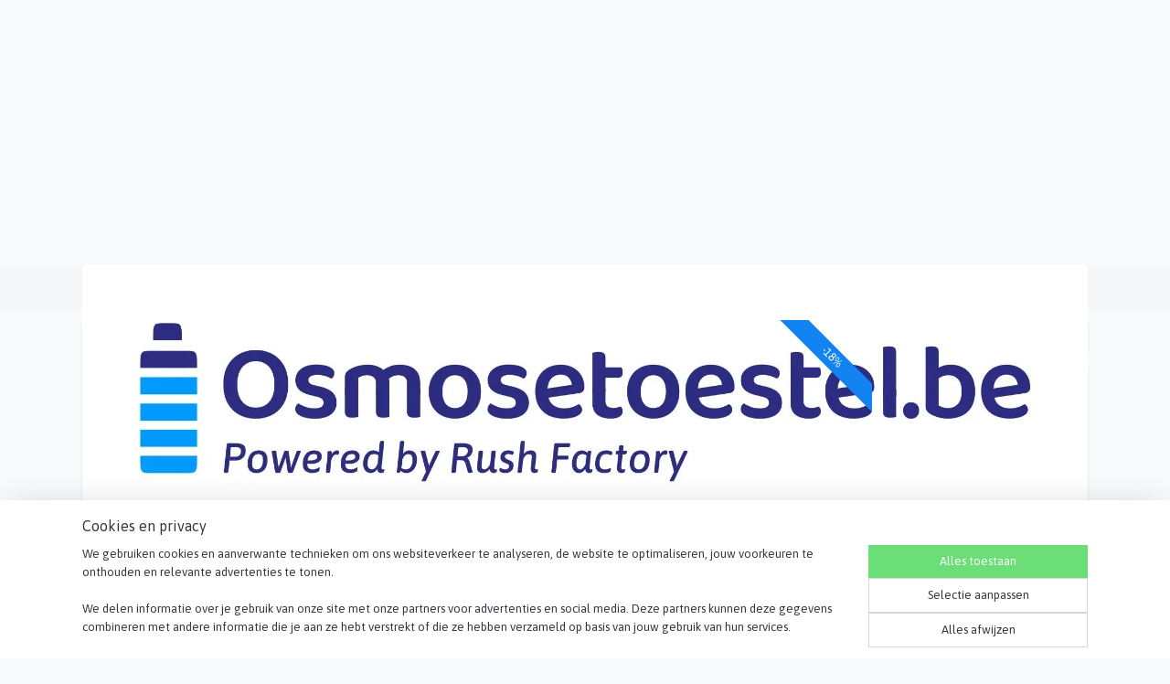

--- FILE ---
content_type: text/html; charset=UTF-8
request_url: https://www.osmosetoestel.be/a-61198338/sedimentfilters/sedimentfilter-anti-bacterieel-5-micron-van-100-pure-polypropyleen-voor-10-filterhuis-fcps5-ab/
body_size: 16873
content:
<!DOCTYPE html>
<!--[if lt IE 7]>
<html lang="nl"
      class="no-js lt-ie9 lt-ie8 lt-ie7 secure"> <![endif]-->
<!--[if IE 7]>
<html lang="nl"
      class="no-js lt-ie9 lt-ie8 is-ie7 secure"> <![endif]-->
<!--[if IE 8]>
<html lang="nl"
      class="no-js lt-ie9 is-ie8 secure"> <![endif]-->
<!--[if gt IE 8]><!-->
<html lang="nl" class="no-js secure">
<!--<![endif]-->
<head prefix="og: http://ogp.me/ns#">
    <meta http-equiv="Content-Type" content="text/html; charset=UTF-8"/>

    <title>Sedimentfilter Anti Bacterieel  , 5 micron van 100% pure polypropyleen voor 10&quot; filterhuis FCPS5-AB | Sedimentfilters | Osmosetoestel.be</title>
    <meta name="robots" content="noarchive"/>
    <meta name="robots" content="index,follow,noodp,noydir"/>
    
    <meta name="verify-v1" content="IzJiTchXIi-EuOvy5sAa0xtH0wbWQujUolfcHF2zo_8"/>
        <meta name="google-site-verification" content="IzJiTchXIi-EuOvy5sAa0xtH0wbWQujUolfcHF2zo_8"/>
    <meta name="viewport" content="width=device-width, initial-scale=1.0"/>
    <meta name="revisit-after" content="1 days"/>
    <meta name="generator" content="Mijnwebwinkel"/>
    <meta name="web_author" content="https://www.mijnwebwinkel.be/"/>

    

    <meta property="og:site_name" content="Osmosetoestel.be"/>

        <meta property="og:title" content="Sedimentfilter Anti Bacterieel  , 5 micron van 100% pure polypropyleen voor 10&quot; filterhuis FCPS5-AB"/>
    <meta property="og:description" content="Sedimentfilter Anti Bacterieel , 5 micron van 100% pure polypropyleen voor 10 filterhuis Cartridges bevatten een antibacterieel middel, op basis van nanozilver - BACinix &amp;trade;. Patronen zijn gemaakt van polypropyleen met een toevoeging van antimicrobieel middel op basis van zilver."/>
    <meta property="og:type" content="product"/>
    <meta property="og:image" content="https://cdn.myonlinestore.eu/94547a92-6be1-11e9-a722-44a8421b9960/image/cache/article/18f9a31b82b8007f7c658671353434bde03fa573.jpg"/>
        <meta property="og:url" content="https://www.osmosetoestel.be/a-61198338/sedimentfilters/sedimentfilter-anti-bacterieel-5-micron-van-100-pure-polypropyleen-voor-10-filterhuis-fcps5-ab/"/>

    <link rel="preload" as="style" href="https://static.myonlinestore.eu/assets/../js/fancybox/jquery.fancybox.css?20260114074236"
          onload="this.onload=null;this.rel='stylesheet'">
    <noscript>
        <link rel="stylesheet" href="https://static.myonlinestore.eu/assets/../js/fancybox/jquery.fancybox.css?20260114074236">
    </noscript>

    <link rel="stylesheet" type="text/css" href="https://asset.myonlinestore.eu/8SC7rBFYh5pFWO6V3CrrZsm2ljPoZ3J.css"/>

    <link rel="preload" as="style" href="https://static.myonlinestore.eu/assets/../fonts/fontawesome-6.4.2/css/fontawesome.min.css?20260114074236"
          onload="this.onload=null;this.rel='stylesheet'">
    <link rel="preload" as="style" href="https://static.myonlinestore.eu/assets/../fonts/fontawesome-6.4.2/css/solid.min.css?20260114074236"
          onload="this.onload=null;this.rel='stylesheet'">
    <link rel="preload" as="style" href="https://static.myonlinestore.eu/assets/../fonts/fontawesome-6.4.2/css/brands.min.css?20260114074236"
          onload="this.onload=null;this.rel='stylesheet'">
    <link rel="preload" as="style" href="https://static.myonlinestore.eu/assets/../fonts/fontawesome-6.4.2/css/v4-shims.min.css?20260114074236"
          onload="this.onload=null;this.rel='stylesheet'">
    <noscript>
        <link rel="stylesheet" href="https://static.myonlinestore.eu/assets/../fonts/font-awesome-4.1.0/css/font-awesome.4.1.0.min.css?20260114074236">
    </noscript>

    <link rel="preconnect" href="https://static.myonlinestore.eu/" crossorigin />
    <link rel="dns-prefetch" href="https://static.myonlinestore.eu/" />
    <link rel="preconnect" href="https://cdn.myonlinestore.eu" crossorigin />
    <link rel="dns-prefetch" href="https://cdn.myonlinestore.eu" />

    <script type="text/javascript" src="https://static.myonlinestore.eu/assets/../js/modernizr.js?20260114074236"></script>
        
    <link rel="canonical" href="https://www.osmosetoestel.be/a-61198338/sedimentfilters/sedimentfilter-anti-bacterieel-5-micron-van-100-pure-polypropyleen-voor-10-filterhuis-fcps5-ab/"/>
                    <link rel="shortcut icon" type="image/x-icon" href="data:image/x-icon;base64,">
        <link rel="icon" type="image/png" href="[data-uri]" />
    <script>
        var _rollbarConfig = {
        accessToken: 'd57a2075769e4401ab611d78421f1c89',
        captureUncaught: false,
        captureUnhandledRejections: false,
        verbose: false,
        payload: {
            environment: 'prod',
            person: {
                id: 404854,
            },
            ignoredMessages: [
                'request aborted',
                'network error',
                'timeout'
            ]
        },
        reportLevel: 'error'
    };
    // Rollbar Snippet
    !function(r){var e={};function o(n){if(e[n])return e[n].exports;var t=e[n]={i:n,l:!1,exports:{}};return r[n].call(t.exports,t,t.exports,o),t.l=!0,t.exports}o.m=r,o.c=e,o.d=function(r,e,n){o.o(r,e)||Object.defineProperty(r,e,{enumerable:!0,get:n})},o.r=function(r){"undefined"!=typeof Symbol&&Symbol.toStringTag&&Object.defineProperty(r,Symbol.toStringTag,{value:"Module"}),Object.defineProperty(r,"__esModule",{value:!0})},o.t=function(r,e){if(1&e&&(r=o(r)),8&e)return r;if(4&e&&"object"==typeof r&&r&&r.__esModule)return r;var n=Object.create(null);if(o.r(n),Object.defineProperty(n,"default",{enumerable:!0,value:r}),2&e&&"string"!=typeof r)for(var t in r)o.d(n,t,function(e){return r[e]}.bind(null,t));return n},o.n=function(r){var e=r&&r.__esModule?function(){return r.default}:function(){return r};return o.d(e,"a",e),e},o.o=function(r,e){return Object.prototype.hasOwnProperty.call(r,e)},o.p="",o(o.s=0)}([function(r,e,o){var n=o(1),t=o(4);_rollbarConfig=_rollbarConfig||{},_rollbarConfig.rollbarJsUrl=_rollbarConfig.rollbarJsUrl||"https://cdnjs.cloudflare.com/ajax/libs/rollbar.js/2.14.4/rollbar.min.js",_rollbarConfig.async=void 0===_rollbarConfig.async||_rollbarConfig.async;var a=n.setupShim(window,_rollbarConfig),l=t(_rollbarConfig);window.rollbar=n.Rollbar,a.loadFull(window,document,!_rollbarConfig.async,_rollbarConfig,l)},function(r,e,o){var n=o(2);function t(r){return function(){try{return r.apply(this,arguments)}catch(r){try{console.error("[Rollbar]: Internal error",r)}catch(r){}}}}var a=0;function l(r,e){this.options=r,this._rollbarOldOnError=null;var o=a++;this.shimId=function(){return o},"undefined"!=typeof window&&window._rollbarShims&&(window._rollbarShims[o]={handler:e,messages:[]})}var i=o(3),s=function(r,e){return new l(r,e)},d=function(r){return new i(s,r)};function c(r){return t(function(){var e=Array.prototype.slice.call(arguments,0),o={shim:this,method:r,args:e,ts:new Date};window._rollbarShims[this.shimId()].messages.push(o)})}l.prototype.loadFull=function(r,e,o,n,a){var l=!1,i=e.createElement("script"),s=e.getElementsByTagName("script")[0],d=s.parentNode;i.crossOrigin="",i.src=n.rollbarJsUrl,o||(i.async=!0),i.onload=i.onreadystatechange=t(function(){if(!(l||this.readyState&&"loaded"!==this.readyState&&"complete"!==this.readyState)){i.onload=i.onreadystatechange=null;try{d.removeChild(i)}catch(r){}l=!0,function(){var e;if(void 0===r._rollbarDidLoad){e=new Error("rollbar.js did not load");for(var o,n,t,l,i=0;o=r._rollbarShims[i++];)for(o=o.messages||[];n=o.shift();)for(t=n.args||[],i=0;i<t.length;++i)if("function"==typeof(l=t[i])){l(e);break}}"function"==typeof a&&a(e)}()}}),d.insertBefore(i,s)},l.prototype.wrap=function(r,e,o){try{var n;if(n="function"==typeof e?e:function(){return e||{}},"function"!=typeof r)return r;if(r._isWrap)return r;if(!r._rollbar_wrapped&&(r._rollbar_wrapped=function(){o&&"function"==typeof o&&o.apply(this,arguments);try{return r.apply(this,arguments)}catch(o){var e=o;throw e&&("string"==typeof e&&(e=new String(e)),e._rollbarContext=n()||{},e._rollbarContext._wrappedSource=r.toString(),window._rollbarWrappedError=e),e}},r._rollbar_wrapped._isWrap=!0,r.hasOwnProperty))for(var t in r)r.hasOwnProperty(t)&&(r._rollbar_wrapped[t]=r[t]);return r._rollbar_wrapped}catch(e){return r}};for(var p="log,debug,info,warn,warning,error,critical,global,configure,handleUncaughtException,handleAnonymousErrors,handleUnhandledRejection,captureEvent,captureDomContentLoaded,captureLoad".split(","),u=0;u<p.length;++u)l.prototype[p[u]]=c(p[u]);r.exports={setupShim:function(r,e){if(r){var o=e.globalAlias||"Rollbar";if("object"==typeof r[o])return r[o];r._rollbarShims={},r._rollbarWrappedError=null;var a=new d(e);return t(function(){e.captureUncaught&&(a._rollbarOldOnError=r.onerror,n.captureUncaughtExceptions(r,a,!0),e.wrapGlobalEventHandlers&&n.wrapGlobals(r,a,!0)),e.captureUnhandledRejections&&n.captureUnhandledRejections(r,a,!0);var t=e.autoInstrument;return!1!==e.enabled&&(void 0===t||!0===t||"object"==typeof t&&t.network)&&r.addEventListener&&(r.addEventListener("load",a.captureLoad.bind(a)),r.addEventListener("DOMContentLoaded",a.captureDomContentLoaded.bind(a))),r[o]=a,a})()}},Rollbar:d}},function(r,e){function o(r,e,o){if(e.hasOwnProperty&&e.hasOwnProperty("addEventListener")){for(var n=e.addEventListener;n._rollbarOldAdd&&n.belongsToShim;)n=n._rollbarOldAdd;var t=function(e,o,t){n.call(this,e,r.wrap(o),t)};t._rollbarOldAdd=n,t.belongsToShim=o,e.addEventListener=t;for(var a=e.removeEventListener;a._rollbarOldRemove&&a.belongsToShim;)a=a._rollbarOldRemove;var l=function(r,e,o){a.call(this,r,e&&e._rollbar_wrapped||e,o)};l._rollbarOldRemove=a,l.belongsToShim=o,e.removeEventListener=l}}r.exports={captureUncaughtExceptions:function(r,e,o){if(r){var n;if("function"==typeof e._rollbarOldOnError)n=e._rollbarOldOnError;else if(r.onerror){for(n=r.onerror;n._rollbarOldOnError;)n=n._rollbarOldOnError;e._rollbarOldOnError=n}e.handleAnonymousErrors();var t=function(){var o=Array.prototype.slice.call(arguments,0);!function(r,e,o,n){r._rollbarWrappedError&&(n[4]||(n[4]=r._rollbarWrappedError),n[5]||(n[5]=r._rollbarWrappedError._rollbarContext),r._rollbarWrappedError=null);var t=e.handleUncaughtException.apply(e,n);o&&o.apply(r,n),"anonymous"===t&&(e.anonymousErrorsPending+=1)}(r,e,n,o)};o&&(t._rollbarOldOnError=n),r.onerror=t}},captureUnhandledRejections:function(r,e,o){if(r){"function"==typeof r._rollbarURH&&r._rollbarURH.belongsToShim&&r.removeEventListener("unhandledrejection",r._rollbarURH);var n=function(r){var o,n,t;try{o=r.reason}catch(r){o=void 0}try{n=r.promise}catch(r){n="[unhandledrejection] error getting `promise` from event"}try{t=r.detail,!o&&t&&(o=t.reason,n=t.promise)}catch(r){}o||(o="[unhandledrejection] error getting `reason` from event"),e&&e.handleUnhandledRejection&&e.handleUnhandledRejection(o,n)};n.belongsToShim=o,r._rollbarURH=n,r.addEventListener("unhandledrejection",n)}},wrapGlobals:function(r,e,n){if(r){var t,a,l="EventTarget,Window,Node,ApplicationCache,AudioTrackList,ChannelMergerNode,CryptoOperation,EventSource,FileReader,HTMLUnknownElement,IDBDatabase,IDBRequest,IDBTransaction,KeyOperation,MediaController,MessagePort,ModalWindow,Notification,SVGElementInstance,Screen,TextTrack,TextTrackCue,TextTrackList,WebSocket,WebSocketWorker,Worker,XMLHttpRequest,XMLHttpRequestEventTarget,XMLHttpRequestUpload".split(",");for(t=0;t<l.length;++t)r[a=l[t]]&&r[a].prototype&&o(e,r[a].prototype,n)}}}},function(r,e){function o(r,e){this.impl=r(e,this),this.options=e,function(r){for(var e=function(r){return function(){var e=Array.prototype.slice.call(arguments,0);if(this.impl[r])return this.impl[r].apply(this.impl,e)}},o="log,debug,info,warn,warning,error,critical,global,configure,handleUncaughtException,handleAnonymousErrors,handleUnhandledRejection,_createItem,wrap,loadFull,shimId,captureEvent,captureDomContentLoaded,captureLoad".split(","),n=0;n<o.length;n++)r[o[n]]=e(o[n])}(o.prototype)}o.prototype._swapAndProcessMessages=function(r,e){var o,n,t;for(this.impl=r(this.options);o=e.shift();)n=o.method,t=o.args,this[n]&&"function"==typeof this[n]&&("captureDomContentLoaded"===n||"captureLoad"===n?this[n].apply(this,[t[0],o.ts]):this[n].apply(this,t));return this},r.exports=o},function(r,e){r.exports=function(r){return function(e){if(!e&&!window._rollbarInitialized){for(var o,n,t=(r=r||{}).globalAlias||"Rollbar",a=window.rollbar,l=function(r){return new a(r)},i=0;o=window._rollbarShims[i++];)n||(n=o.handler),o.handler._swapAndProcessMessages(l,o.messages);window[t]=n,window._rollbarInitialized=!0}}}}]);
    // End Rollbar Snippet
    </script>
    <script defer type="text/javascript" src="https://static.myonlinestore.eu/assets/../js/jquery.min.js?20260114074236"></script><script defer type="text/javascript" src="https://static.myonlinestore.eu/assets/../js/mww/shop.js?20260114074236"></script><script defer type="text/javascript" src="https://static.myonlinestore.eu/assets/../js/mww/shop/category.js?20260114074236"></script><script defer type="text/javascript" src="https://static.myonlinestore.eu/assets/../js/fancybox/jquery.fancybox.pack.js?20260114074236"></script><script defer type="text/javascript" src="https://static.myonlinestore.eu/assets/../js/fancybox/jquery.fancybox-thumbs.js?20260114074236"></script><script defer type="text/javascript" src="https://static.myonlinestore.eu/assets/../js/mww/image.js?20260114074236"></script><script defer type="text/javascript" src="https://static.myonlinestore.eu/assets/../js/mww/shop/article.js?20260114074236"></script><script defer type="text/javascript" src="https://static.myonlinestore.eu/assets/../js/mww/product/product.js?20260114074236"></script><script defer type="text/javascript" src="https://static.myonlinestore.eu/assets/../js/mww/product/product.configurator.js?20260114074236"></script><script defer type="text/javascript"
                src="https://static.myonlinestore.eu/assets/../js/mww/product/product.configurator.validator.js?20260114074236"></script><script defer type="text/javascript" src="https://static.myonlinestore.eu/assets/../js/mww/product/product.main.js?20260114074236"></script><script defer type="text/javascript" src="https://static.myonlinestore.eu/assets/../js/mww/navigation.js?20260114074236"></script><script defer type="text/javascript" src="https://static.myonlinestore.eu/assets/../js/delay.js?20260114074236"></script><script defer type="text/javascript" src="https://static.myonlinestore.eu/assets/../js/mww/ajax.js?20260114074236"></script><script defer type="text/javascript" src="https://static.myonlinestore.eu/assets/../js/foundation/foundation.min.js?20260114074236"></script><script defer type="text/javascript" src="https://static.myonlinestore.eu/assets/../js/foundation/foundation/foundation.topbar.js?20260114074236"></script><script defer type="text/javascript" src="https://static.myonlinestore.eu/assets/../js/foundation/foundation/foundation.tooltip.js?20260114074236"></script><script defer type="text/javascript" src="https://static.myonlinestore.eu/assets/../js/mww/deferred.js?20260114074236"></script>
        <script src="https://static.myonlinestore.eu/assets/webpack/bootstrapper.ce10832e.js"></script>
    
    <script src="https://static.myonlinestore.eu/assets/webpack/vendor.85ea91e8.js" defer></script><script src="https://static.myonlinestore.eu/assets/webpack/main.c5872b2c.js" defer></script>
    
    <script src="https://static.myonlinestore.eu/assets/webpack/webcomponents.377dc92a.js" defer></script>
    
    <script src="https://static.myonlinestore.eu/assets/webpack/render.8395a26c.js" defer></script>

    <script>
        window.bootstrapper.add(new Strap('marketingScripts', []));
    </script>
        <script>
  window.dataLayer = window.dataLayer || [];

  function gtag() {
    dataLayer.push(arguments);
  }

    gtag(
    "consent",
    "default",
    {
      "ad_storage": "denied",
      "ad_user_data": "denied",
      "ad_personalization": "denied",
      "analytics_storage": "denied",
      "security_storage": "granted",
      "personalization_storage": "denied",
      "functionality_storage": "denied",
    }
  );

  gtag("js", new Date());
  gtag("config", 'G-HSRC51ENF9', { "groups": "myonlinestore" });gtag("config", 'G-XELYD4LZVB');</script>
<script async src="https://www.googletagmanager.com/gtag/js?id=G-HSRC51ENF9"></script>
        <script>
        
    </script>
        
<script>
    var marketingStrapId = 'marketingScripts'
    var marketingScripts = window.bootstrapper.use(marketingStrapId);

    if (marketingScripts === null) {
        marketingScripts = [];
    }

    
    window.bootstrapper.update(new Strap(marketingStrapId, marketingScripts));
</script>
    <noscript>
        <style>ul.products li {
                opacity: 1 !important;
            }</style>
    </noscript>

            <script>
                (function (w, d, s, l, i) {
            w[l] = w[l] || [];
            w[l].push({
                'gtm.start':
                    new Date().getTime(), event: 'gtm.js'
            });
            var f = d.getElementsByTagName(s)[0],
                j = d.createElement(s), dl = l != 'dataLayer' ? '&l=' + l : '';
            j.async = true;
            j.src =
                'https://www.googletagmanager.com/gtm.js?id=' + i + dl;
            f.parentNode.insertBefore(j, f);
        })(window, document, 'script', 'dataLayer', 'GTM-MSQ3L6L');
            </script>

</head>
<body    class="lang-nl_NL layout-width-1100 threeColumn">

    <noscript>
                    <iframe src="https://www.googletagmanager.com/ns.html?id=GTM-MSQ3L6L" height="0" width="0"
                    style="display:none;visibility:hidden"></iframe>
            </noscript>


<header>
    <a tabindex="0" id="skip-link" class="button screen-reader-text" href="#content">Spring naar de hoofdtekst</a>
</header>


<div id="react_element__filter"></div>

<div class="site-container">
    <div class="inner-wrap">
        
        
        <div class="bg-container custom-css-container"             data-active-language="nl"
            data-current-date="18-01-2026"
            data-category-id="unknown"
            data-article-id="46575693"
            data-article-category-id="5814907"
            data-article-name="Sedimentfilter Anti Bacterieel  , 5 micron van 100% pure polypropyleen voor 10&quot; filterhuis FCPS5-AB"
        >
            <noscript class="no-js-message">
                <div class="inner">
                    Javascript is uitgeschakeld.


Zonder Javascript is het niet mogelijk bestellingen te plaatsen in deze webwinkel en zijn een aantal functionaliteiten niet beschikbaar.
                </div>
            </noscript>

            <div id="header">
                <div id="react_root"><!-- --></div>
                <div
                    class="header-bar-top">
                                    </div>

                

        
                
            

<sf-header-image
    class="web-component"
    header-element-height="290px"
    align="center"
    store-name="Osmosetoestel.be"
    store-url="https://www.osmosetoestel.be/"
    background-image-url=""
    mobile-background-image-url=""
    logo-custom-width=""
    logo-custom-height=""
    page-column-width="1100"
    style="
        height: 290px;

        --background-color: transparent;
        --background-height: 290px;
        --background-aspect-ratio: 1;
        --scaling-background-aspect-ratio: 2.75;
        --mobile-background-height: 0px;
        --mobile-background-aspect-ratio: 1;
        --color: #333740;
        --logo-custom-width: auto;
        --logo-custom-height: auto;
        --logo-aspect-ratio: 3.7931034482759
        ">
            <a href="https://www.osmosetoestel.be/" slot="logo" style="max-height: 100%;">
            <img
                src="https://cdn.myonlinestore.eu/94547a92-6be1-11e9-a722-44a8421b9960/logo_large.png?t=1768743220"
                alt="Osmosetoestel.be"
                style="
                    width: 1100px;
                    height: 100%;
                    display: block;
                    max-height: 400px;
                    "
            />
        </a>
    </sf-header-image>
                <div class="header-bar-bottom">
                                                
<div class="row header-bar-inner" data-bar-position="header" data-options="sticky_on: [medium, large]; is_hover: true; scrolltop: true;" data-topbar>
    <section class="top-bar-section">
            </section>
</div>

                                    </div>
            </div>

            
            
            <div id="content" class="columncount-3">
                <div class="row">
                                            <div class="columns columns-14 foldout-nav">
                            <a class="mobile-nav-toggle" href="#" data-react-trigger="mobile-navigation-toggle">
    <i></i> Menu</a>   
                        </div>
                                                                                            <div class="columns large-8 medium-14 large-push-3" id="centercolumn">
    
    
                                    <script>
        window.bootstrapper.add(new Strap('product', {
            id: '46575693',
            name: 'Sedimentfilter Anti Bacterieel  , 5 micron van 100% pure polypropyleen voor 10&quot; filterhuis FCPS5-AB',
            value: '6.500000',
            currency: 'EUR'
        }));

        var marketingStrapId = 'marketingScripts'
        var marketingScripts = window.bootstrapper.use(marketingStrapId);

        if (marketingScripts === null) {
            marketingScripts = [];
        }

        marketingScripts.push({
            inline: `if (typeof window.fbq === 'function') {
                window.fbq('track', 'ViewContent', {
                    content_name: "Sedimentfilter Anti Bacterieel  , 5 micron van 100% pure polypropyleen voor 10&quot; filterhuis FCPS5-AB",
                    content_ids: ["46575693"],
                    content_type: "product"
                });
            }`,
        });

        window.bootstrapper.update(new Strap(marketingStrapId, marketingScripts));
    </script>
    <div id="react_element__product-events"><!-- --></div>

    <script type="application/ld+json">
        {"@context":"https:\/\/schema.org","@graph":[{"@type":"Product","name":"Sedimentfilter Anti Bacterieel  , 5 micron van 100% pure polypropyleen voor 10\u0022 filterhuis FCPS5-AB","description":"Sedimentfilter Anti Bacterieel\u0026nbsp; , 5 micron van 100% pure polypropyleen voor 10\u0026quot; filterhuis\u0026nbsp;Cartridges bevatten een antibacterieel middel, op basis van nanozilver - BACinix \u0026trade;. Patronen zijn gemaakt van polypropyleen met een toevoeging van antimicrobieel middel op basis van zilver. Ze verwijderen sedimenten zoals zand, slib, roest en zwevende stoffen. BACinix \u0026trade; nanozilvertechnologie beschermt de cartridges tegen microbiologische groei, waardoor de levensduur van de cartridges wordt verlengd. Product\u0026nbsp;voor koudwaterfiltratie.","offers":{"@type":"Offer","url":"https:\/\/www.osmosetoestel.be\/a-61198338\/sedimentfilters\/sedimentfilter-anti-bacterieel-5-micron-van-100-pure-polypropyleen-voor-10-filterhuis-fcps5-ab\/","priceSpecification":{"@type":"PriceSpecification","priceCurrency":"EUR","price":"6.50","valueAddedTaxIncluded":true},"@id":"https:\/\/www.osmosetoestel.be\/#\/schema\/Offer\/45d3ff1d-bde3-11eb-a98b-0a6e45a98899"},"image":{"@type":"ImageObject","url":"https:\/\/cdn.myonlinestore.eu\/94547a92-6be1-11e9-a722-44a8421b9960\/image\/cache\/article\/18f9a31b82b8007f7c658671353434bde03fa573.jpg","contentUrl":"https:\/\/cdn.myonlinestore.eu\/94547a92-6be1-11e9-a722-44a8421b9960\/image\/cache\/article\/18f9a31b82b8007f7c658671353434bde03fa573.jpg","@id":"https:\/\/cdn.myonlinestore.eu\/94547a92-6be1-11e9-a722-44a8421b9960\/image\/cache\/article\/18f9a31b82b8007f7c658671353434bde03fa573.jpg"},"@id":"https:\/\/www.osmosetoestel.be\/#\/schema\/Product\/45d3ff1d-bde3-11eb-a98b-0a6e45a98899"}]}
    </script>
            <div class="article product-page classic">
            <span class="badge-container">
                    <a title="Sedimentfilter Anti Bacterieel  , 5 micron van 100% pure polypropyleen voor 10&quot; filterhuis FCPS5-AB" class="badge small">
                <p>-18%</p>
            </a>
            </span>
            <h1 class="product-title">
        Sedimentfilter Anti Bacterieel  , 5 micron van 100% pure polypropyleen voor 10&quot; filterhuis FCPS5-AB    </h1>
            <span class="sku-container">
            </span>

        
<div class="prev_next-button">
                            <a href="/a-80195297/sedimentfilters/ecosoft-sedimentfilter-10-5-micron-anti-bacterieel/" title="Vorige artikel &#xA;(Ecosoft Sedimentfilter 10&quot; 5 micron Anti Bacterieel)" class="prev_next_article" accesskey="p"><div   
    aria-hidden role="img"
    class="icon icon--sf-chevron-left
        "
            title="{{ language.getText(&#039;previous_article&#039;) }} &amp;#xA;({{ buttons.left.title|raw }})"
    ><svg><use xlink:href="#sf-chevron-left"></use></svg></div></a>        <span>Artikel 39 van 66</span>
            <a href="/a-77655017/sedimentfilters/ecosoft-5-stuks-sedimentfilter-10-5-micron-anti-bacterieel/" title="Volgende artikel &#xA;(Ecosoft 5 stuks !! Sedimentfilter 10&quot; 5 micron Anti Bacterieel)" class="prev_next_article" accesskey="n"><div   
    aria-hidden role="img"
    class="icon icon--sf-chevron-right
        "
            title="{{ language.getText(&#039;next_article&#039;) }} &amp;#xA;({{ buttons.right.title|raw }})"
    ><svg><use xlink:href="#sf-chevron-right"></use></svg></div></a>    
    </div>

        <div class="clearfix"></div>

        <div class="row top-container">
                            <div class="left">
            
                            <div class="images">
                                    <div class="large">
                        

<a href="https://cdn.myonlinestore.eu/94547a92-6be1-11e9-a722-44a8421b9960/image/cache/full/18f9a31b82b8007f7c658671353434bde03fa573.jpg?20260114074236"
    class="fancybox"
    data-fancybox-type="image"
    data-thumbnail="https://cdn.myonlinestore.eu/94547a92-6be1-11e9-a722-44a8421b9960/image/cache/full/18f9a31b82b8007f7c658671353434bde03fa573.jpg?20260114074236"
    rel="fancybox-thumb" title="Sedimentfilter Anti Bacterieel  , 5 micron van 100% pure polypropyleen voor 10&quot; filterhuis FCPS5-AB"
    id="afbeelding1"
    >
                        <img src="https://cdn.myonlinestore.eu/94547a92-6be1-11e9-a722-44a8421b9960/image/cache/full/18f9a31b82b8007f7c658671353434bde03fa573.jpg?20260114074236" alt="Sedimentfilter&#x20;Anti&#x20;Bacterieel&#x20;&#x20;,&#x20;5&#x20;micron&#x20;van&#x20;100&#x25;&#x20;pure&#x20;polypropyleen&#x20;voor&#x20;10&quot;&#x20;filterhuis&#x20;FCPS5-AB" />
            </a>
                    </div>
                            </div>
                    <ul class="thumbs">
                                
                                            </ul>
        
                            </div>
            
                                        <div class="right">
                    <div class="product-options columns">
                        
<div class="js-enable-after-load disabled">
    <div class="article-options" data-article-element="options">
        <div class="row">
            <div class="large-14 columns price-container">
                

    
    <span class="pricetag">
                    <span class="original_price">
                <i class="from">
                        € 7,<sup>90</sup>

                </i>
            </span>
            <span class="action">
                    € 6,<sup>50</sup>

            </span>
            </span>

                                                    <small>
                        (inclusief                        btw)
                    </small>
                                            </div>
        </div>

                            
            <form accept-charset="UTF-8" name="add_to_cart"
          method="post" action="" class="legacy" data-optionlist-url="https://www.osmosetoestel.be/article/select-articlelist-option/" id="addToCartForm">
            <div class="form-group        ">
    <div class="control-group">
            <div class="control-container   no-errors    ">
                                            </div>
                                </div>
</div>
    
            <input type="hidden"
            id="add_to_cart_category_article_id" name="add_to_cart[category_article_id]" class="form-control"
            value="61198338"                                         data-validator-range="0-0"
                />
        <input type="hidden"
            id="add_to_cart__token" name="add_to_cart[_token]" class="form-control"
            value="604.wqKz-KOdZ5K55BknYU_MK4Mtz6kUiaWYs9YjAS1gLz0.odD6iMnRBKPDo2lTEgSNUvl_95tb_Yjo5pkQXhkaeleJ9IGtkeRT04iceg"                                         data-validator-range="0-0"
                />
        
            <div class="stockinfo">
                            </div>
                                            <div class="form-group">
    <div class="control-group">
                                        <div class="control-container prefix" data-prefix="Aantal">
                <select name="amount" class="form-control">
                                                                                                                                <option value="1">1</option>
                                            <option value="2">2</option>
                                            <option value="3">3</option>
                                            <option value="4">4</option>
                                            <option value="5">5</option>
                                            <option value="6">6</option>
                                            <option value="7">7</option>
                                            <option value="8">8</option>
                                            <option value="9">9</option>
                                            <option value="10">10</option>
                                    </select>
            </div>
            </div>
    </div>

                                <button type="submit" data-testid="add-to-cart-button-enabled" name="add" class="btn buy-button" onclick="if (window.addToCart) window.addToCart({ value: '6.500000', currency: 'EUR' });">Voeg toe aan winkelwagen</button>
                        </form>
        
        
    </div>
</div>
                        <div class="save-button-detail" id="react_element__saveforlater-detail-button" data-product-id="45d3ff1d-bde3-11eb-a98b-0a6e45a98899" data-product-name="Sedimentfilter Anti Bacterieel  , 5 micron van 100% pure polypropyleen voor 10&quot; filterhuis FCPS5-AB" data-analytics-id="46575693" data-value="6.500000" data-currency="EUR"></div>
                    </div>
                </div>
                    </div>

            <a href="/c-5814907/sedimentfilters/" onclick="if(window.gotoCategoryFromHistory) {window.gotoCategoryFromHistory(this.href); void(0)}" class="btn tiny">
        Overzicht
   </a>


                    <ul class="product-tabs" style="display: none">
            <li class="active">
                <a href="#" data-tab-id="description">Beschrijving</a>
            </li>
                            <li>
                    <a href="#" data-tab-id="specs">Specificaties</a>
                </li>
                    </ul>
    
        <div class="product-tab row description" data-tab-content="description">
            <div class="rte_content fullwidth">
                                    <p>Sedimentfilter Anti Bacterieel&nbsp; , 5 micron van 100% pure polypropyleen voor 10&quot; filterhuis&nbsp;</p><p>Cartridges bevatten een antibacterieel middel, op basis van nanozilver - BACinix &trade;. Patronen zijn gemaakt van polypropyleen met een toevoeging van antimicrobieel middel op basis van zilver. Ze verwijderen sedimenten zoals zand, slib, roest en zwevende stoffen. BACinix &trade; nanozilvertechnologie beschermt de cartridges tegen microbiologische groei, waardoor de levensduur van de cartridges wordt verlengd. Product&nbsp;voor koudwaterfiltratie.</p>
                            </div>
                    </div>
                    <div class="product-tab" data-tab-content="specs">
                <div class="article-specs" style="display: none">
                    <div class="inner">
                            <table class="article-specs" data-article-element="specs">
            </table>
                    </div>
                </div>
            </div>
            </div>

            
    <div class="related-articles bottom">
        <h3>Klanten kochten ook</h3>
        <ul class="products flexbox">
                                                <li id="article_45744850"><span class="row-top"><a href="https://cdn.myonlinestore.eu/94547a92-6be1-11e9-a722-44a8421b9960/image/cache/full/1f0856b4632e950697150851833cdf81ccd50fee.jpg?20260114074236" class="fancybox zoom" rel="overview"
           title="Aquafilter  Aktieve Kool filter voor 10&quot; filterhuis FCCBL"
           data-product-url="https://www.osmosetoestel.be/a-45744850/koolfilters-carbonfilters/aquafilter-aktieve-kool-filter-voor-10-filterhuis-fccbl/"><div   
    aria-hidden role="img"
    class="icon icon--sf-zoom-in
        "
            title="zoom-in"
    ><svg><use xlink:href="#sf-zoom-in"></use></svg></div></a><a href="https://www.osmosetoestel.be/a-45744850/koolfilters-carbonfilters/aquafilter-aktieve-kool-filter-voor-10-filterhuis-fccbl/" class="image" title="Aquafilter  Aktieve Kool filter voor 10&quot; filterhuis FCCBL"
           style="background-image: url(https://cdn.myonlinestore.eu/94547a92-6be1-11e9-a722-44a8421b9960/image/cache/article/1f0856b4632e950697150851833cdf81ccd50fee.jpg?20260114074236);"><img src="https://cdn.myonlinestore.eu/94547a92-6be1-11e9-a722-44a8421b9960/image/cache/article/1f0856b4632e950697150851833cdf81ccd50fee.jpg?20260114074236" alt="Aquafilter  Aktieve Kool filter voor 10&quot; filterhuis FCCBL" /></a></span><span class="row-bottom"><div class="info"><a href="https://www.osmosetoestel.be/a-45744850/koolfilters-carbonfilters/aquafilter-aktieve-kool-filter-voor-10-filterhuis-fccbl/" class="title">Aquafilter  Aktieve Kool filter voor 10&quot; filterhuis FCCBL</a><p class="desc">
                        Hoge kwaliteit Koolfilter . Haalt chloor, kleurstoffen , pesticides enz.... uit het water . Te gebruiken voor koud-water filtraties.<br /><br />
High quality carbon blocks made of activated carbon. Products efficiently reduce chlorine,…
        </p><div class="right"><span class="pricetag"><span class="regular">
                    € 8,<sup>50</sup></span></span><div class="product-overview-buttons "><div class="order-button"><a class="order btn" href="https://www.osmosetoestel.be/a-45744850/koolfilters-carbonfilters/aquafilter-aktieve-kool-filter-voor-10-filterhuis-fccbl/"
                    title="Aquafilter  Aktieve Kool filter voor 10&quot; filterhuis FCCBL bestellen">Bestellen</a></div></div></div></div></span></li>                                                                <li id="article_46281903" class="has-badge"><span class="row-top"><a href="https://www.osmosetoestel.be/a-46281903/sedimentfilters/sedimentfilter-aquafilter-fcps5-5-micron-van-100-pure-polypropylene-voor-10-filterhuis/" title="Sedimentfilter Aquafilter FCPS5  ,  5 micron van 100% pure polypropylene voor 10&quot; filterhuis"
           class="badge small reduce-fontsize"><p>Bestseller</p></a><a href="https://cdn.myonlinestore.eu/94547a92-6be1-11e9-a722-44a8421b9960/image/cache/full/99931db55f03a0839e9c779c3ae731d9f5a1be4a.jpg?20260114074236" class="fancybox zoom" rel="overview"
           title="Sedimentfilter Aquafilter FCPS5  ,  5 micron van 100% pure polypropylene voor 10&quot; filterhuis"
           data-product-url="https://www.osmosetoestel.be/a-46281903/sedimentfilters/sedimentfilter-aquafilter-fcps5-5-micron-van-100-pure-polypropylene-voor-10-filterhuis/"><div   
    aria-hidden role="img"
    class="icon icon--sf-zoom-in
        "
            title="zoom-in"
    ><svg><use xlink:href="#sf-zoom-in"></use></svg></div></a><a href="https://www.osmosetoestel.be/a-46281903/sedimentfilters/sedimentfilter-aquafilter-fcps5-5-micron-van-100-pure-polypropylene-voor-10-filterhuis/" class="image" title="Sedimentfilter Aquafilter FCPS5  ,  5 micron van 100% pure polypropylene voor 10&quot; filterhuis"
           style="background-image: url(https://cdn.myonlinestore.eu/94547a92-6be1-11e9-a722-44a8421b9960/image/cache/article/99931db55f03a0839e9c779c3ae731d9f5a1be4a.jpg?20260114074236);"><img src="https://cdn.myonlinestore.eu/94547a92-6be1-11e9-a722-44a8421b9960/image/cache/article/99931db55f03a0839e9c779c3ae731d9f5a1be4a.jpg?20260114074236" alt="Sedimentfilter Aquafilter FCPS5  ,  5 micron van 100% pure polypropylene voor 10&quot; filterhuis" /></a></span><span class="row-bottom"><div class="info"><a href="https://www.osmosetoestel.be/a-46281903/sedimentfilters/sedimentfilter-aquafilter-fcps5-5-micron-van-100-pure-polypropylene-voor-10-filterhuis/" class="title">Sedimentfilter Aquafilter FCPS5  ,  5 micron van 100% pure polypropylene voor 10&quot; filterhuis</a><p class="desc">
                        Sedimentfilter 5 micron van 100% pure polypropylene voor 10&quot; filterhuis.
        </p><div class="right"><span class="pricetag"><span class="regular">
                    € 5,<sup>00</sup></span></span><div class="product-overview-buttons "><div class="order-button"><a class="order btn" href="https://www.osmosetoestel.be/a-46281903/sedimentfilters/sedimentfilter-aquafilter-fcps5-5-micron-van-100-pure-polypropylene-voor-10-filterhuis/"
                    title="Sedimentfilter Aquafilter FCPS5  ,  5 micron van 100% pure polypropylene voor 10&quot; filterhuis bestellen">Bestellen</a></div></div></div></div></span></li>                                                                <li id="article_52388375" class="has-badge"><span class="row-top"><a href="https://www.osmosetoestel.be/a-52388375/koolfilters-carbonfilters/aquafilter-gac-filter-10-met-kdf-media-fccbkdf/" title="Aquafilter   GAC filter 10&quot; met KDF media FCCBKDF"
           class="badge small"><p>-24%</p></a><a href="https://cdn.myonlinestore.eu/94547a92-6be1-11e9-a722-44a8421b9960/image/cache/full/30d737aa6a4cb55a740603fa56301f7505137ca6.jpg?20260114074236" class="fancybox zoom" rel="overview"
           title="Aquafilter   GAC filter 10&quot; met KDF media FCCBKDF"
           data-product-url="https://www.osmosetoestel.be/a-52388375/koolfilters-carbonfilters/aquafilter-gac-filter-10-met-kdf-media-fccbkdf/"><div   
    aria-hidden role="img"
    class="icon icon--sf-zoom-in
        "
            title="zoom-in"
    ><svg><use xlink:href="#sf-zoom-in"></use></svg></div></a><a href="https://www.osmosetoestel.be/a-52388375/koolfilters-carbonfilters/aquafilter-gac-filter-10-met-kdf-media-fccbkdf/" class="image" title="Aquafilter   GAC filter 10&quot; met KDF media FCCBKDF"
           style="background-image: url(https://cdn.myonlinestore.eu/94547a92-6be1-11e9-a722-44a8421b9960/image/cache/article/30d737aa6a4cb55a740603fa56301f7505137ca6.jpg?20260114074236);"><img src="https://cdn.myonlinestore.eu/94547a92-6be1-11e9-a722-44a8421b9960/image/cache/article/30d737aa6a4cb55a740603fa56301f7505137ca6.jpg?20260114074236" alt="Aquafilter   GAC filter 10&quot; met KDF media FCCBKDF" /></a></span><span class="row-bottom"><div class="info"><a href="https://www.osmosetoestel.be/a-52388375/koolfilters-carbonfilters/aquafilter-gac-filter-10-met-kdf-media-fccbkdf/" class="title">Aquafilter   GAC filter 10&quot; met KDF media FCCBKDF</a><p class="desc">
                        Filter met combinatie van granular activated carbon (GAC) en KDF® media<br /><br />
GAC filter media zal de concentratie van Chloor , zware metalen (lood , arseen , cadmium , enz ...) en organische componenten sterk verminderen. Dit komt de…
        </p><div class="right"><span class="pricetag"><span class="original_price"><i class="from">
                        € 12,<sup>50</sup></i></span><span class="action">
                    € 9,<sup>50</sup></span></span><div class="product-overview-buttons "><div class="order-button"><a class="order btn" href="https://www.osmosetoestel.be/a-52388375/koolfilters-carbonfilters/aquafilter-gac-filter-10-met-kdf-media-fccbkdf/"
                    title="Aquafilter   GAC filter 10&quot; met KDF media FCCBKDF bestellen">Bestellen</a></div></div></div></div></span></li>                                    </ul>
    </div>
    
            
    </div>
<div class="columns large-3 large-pull-8 medium-7" id="leftcolumn">
            <div class="pane paneColumn paneColumnLeft">
            
            <div class="block navigation side-menu">
    <h3>Osmosetoestel.be</h3>
    <ul>    




<li class="">
            <a href="https://www.osmosetoestel.be/" class="">
            Welkom
                    </a>

                                </li>
    




<li class="">
            <a href="https://www.osmosetoestel.be/c-3630702/osmosetoestellen/" class="">
            Osmosetoestellen
                    </a>

                                </li>
    




<li class="">
            <a href="https://www.osmosetoestel.be/c-4864514/hars-tank-aquarush/" class="">
            Hars tank Aquarush
                    </a>

                                </li>
    




<li class="">
            <a href="https://www.osmosetoestel.be/c-4262246/mixbed-ionenwisselaar/" class="">
            Mixbed / ionenwisselaar
                    </a>

                                </li>
    

    


<li class="has-dropdown">
            <a href="https://www.osmosetoestel.be/c-5383490/waterpompen/" class="">
            Waterpompen
                    </a>

                                    <ul class="dropdown">
                        




<li class="">
            <a href="https://www.osmosetoestel.be/c-5435453/accesoires-toebehoren-waterpompen/" class="">
            Accesoires &amp; toebehoren waterpompen
                    </a>

                                </li>
    




<li class="">
            <a href="https://www.osmosetoestel.be/c-5383550/tuinpompen/" class="">
            Tuinpompen
                    </a>

                                </li>
                </ul>
                        </li>
    




<li class="">
            <a href="https://www.osmosetoestel.be/c-3644922/kraanwaterfilters/" class="">
            Kraanwaterfilters
                    </a>

                                </li>
    




<li class="">
            <a href="https://www.osmosetoestel.be/c-6864494/douchekoppen-en-filters/" class="">
            Douchekoppen en filters 
                    </a>

                                </li>
    




<li class="">
            <a href="https://www.osmosetoestel.be/c-6943442/waterfilters-op-waterleiding/" class="">
            Waterfilters op waterleiding 
                    </a>

                                </li>
    




<li class="">
            <a href="https://www.osmosetoestel.be/c-5722091/waterfilters-sanitair-5/" class="">
            Waterfilters -sanitair 5&quot;
                    </a>

                                </li>
    




<li class="">
            <a href="https://www.osmosetoestel.be/c-4079568/waterfilters-sanitair-10/" class="">
            Waterfilters -sanitair 10&quot;
                    </a>

                                </li>
    




<li class="">
            <a href="https://www.osmosetoestel.be/c-4720106/waterfilters-sanitair-20/" class="">
            Waterfilters -sanitair 20&quot;
                    </a>

                                </li>
    




<li class="">
            <a href="https://www.osmosetoestel.be/c-4896397/waterfilters-sanitair-10-big-blue/" class="">
            Waterfilters -sanitair 10&quot; Big Blue
                    </a>

                                </li>
    




<li class="">
            <a href="https://www.osmosetoestel.be/c-4720107/waterfilters-sanitair-20-big-blue/" class="">
            Waterfilters -sanitair 20&quot; Big Blue
                    </a>

                                </li>
    

    
    

<li class="has-dropdown active">
            <a href="https://www.osmosetoestel.be/c-3644923/membranen-filters/" class="">
            Membranen / Filters
                    </a>

                                    <ul class="dropdown">
                        




<li class="">
            <a href="https://www.osmosetoestel.be/c-3683406/membranen/" class="">
            Membranen
                    </a>

                                </li>
    

    
    

<li class="has-dropdown active">
            <a href="https://www.osmosetoestel.be/c-3683407/filtermedia-cartridges/" class="">
            Filtermedia &amp; Cartridges 
                    </a>

                                    <ul class="dropdown">
                        




<li class="">
            <a href="https://www.osmosetoestel.be/c-5814927/filtersets/" class="">
            Filtersets
                    </a>

                                </li>
    


    

<li class="active">
            <a href="https://www.osmosetoestel.be/c-5814907/sedimentfilters/" class="">
            Sedimentfilters
                    </a>

                                </li>
    




<li class="">
            <a href="https://www.osmosetoestel.be/c-5814912/koolfilters-carbonfilters/" class="">
            Koolfilters - Carbonfilters
                    </a>

                                </li>
    




<li class="">
            <a href="https://www.osmosetoestel.be/c-5814921/di-filters-demineraliserend/" class="">
            DI-filters (demineraliserend )
                    </a>

                                </li>
    




<li class="">
            <a href="https://www.osmosetoestel.be/c-5814928/ijzerfilters/" class="">
            Ijzerfilters
                    </a>

                                </li>
    




<li class="">
            <a href="https://www.osmosetoestel.be/c-5814923/silicaatfilters/" class="">
            Silicaatfilters
                    </a>

                                </li>
    




<li class="">
            <a href="https://www.osmosetoestel.be/c-5814924/nitraatfilter/" class="">
            Nitraatfilter
                    </a>

                                </li>
    




<li class="">
            <a href="https://www.osmosetoestel.be/c-5814925/mineralen-toevoegen/" class="">
            Mineralen toevoegen
                    </a>

                                </li>
    




<li class="">
            <a href="https://www.osmosetoestel.be/c-5814926/anti-kalk-filter/" class="">
            Anti kalk filter
                    </a>

                                </li>
    




<li class="">
            <a href="https://www.osmosetoestel.be/c-5814933/lege-hervulbare-filtercartridges/" class="">
            Lege - hervulbare filtercartridges 
                    </a>

                                </li>
                </ul>
                        </li>
                </ul>
                        </li>
    

    


<li class="has-dropdown">
            <a href="https://www.osmosetoestel.be/c-3644924/toebehoren/" class="">
            Toebehoren
                    </a>

                                    <ul class="dropdown">
                        




<li class="">
            <a href="https://www.osmosetoestel.be/c-3645206/boosterpompen/" class="">
            Boosterpompen
                    </a>

                                </li>
    




<li class="">
            <a href="https://www.osmosetoestel.be/c-3645207/filterhuizen/" class="">
            Filterhuizen
                    </a>

                                </li>
    




<li class="">
            <a href="https://www.osmosetoestel.be/c-3645208/osmoseslang/" class="">
            Osmoseslang
                    </a>

                                </li>
    




<li class="">
            <a href="https://www.osmosetoestel.be/c-3645211/onderdelen/" class="">
            Onderdelen
                    </a>

                                </li>
    




<li class="">
            <a href="https://www.osmosetoestel.be/c-3645214/toebehoren/" class="">
            Toebehoren
                    </a>

                                </li>
    




<li class="">
            <a href="https://www.osmosetoestel.be/c-3645215/tds-meters-en-ec-meters/" class="">
            TDS meters  en EC  meters
                    </a>

                                </li>
    




<li class="">
            <a href="https://www.osmosetoestel.be/c-3645219/ph-meters/" class="">
            PH meters
                    </a>

                                </li>
    




<li class="">
            <a href="https://www.osmosetoestel.be/c-4880441/andere-meettoestellen/" class="">
            Andere meettoestellen
                    </a>

                                </li>
                </ul>
                        </li>
    




<li class="">
            <a href="https://www.osmosetoestel.be/c-3646687/algemene-voorwaarden/" class="">
            Algemene voorwaarden
                    </a>

                                </li>
    




<li class="">
            <a href="https://www.osmosetoestel.be/c-3630703/contact/" class="">
            Contact
                    </a>

                                </li>
    




<li class="">
            <a href="https://www.osmosetoestel.be/c-4446271/privacy-policy/" class="">
            Privacy Policy
                    </a>

                                </li>
    




<li class="">
            <a href="https://www.osmosetoestel.be/c-4850580/verzendingskosten/" class="">
            Verzendingskosten
                    </a>

                                </li>
    




<li class="">
            <a href="https://www.osmosetoestel.be/c-5139711/klachtenprocedure/" class="">
            Klachtenprocedure
                    </a>

                                </li>
</ul>
</div>

            
<div class="block block-newsletter">
    <h3>Nieuwsbrief</h3>

    <div class="intro-text">
        Meld u aan voor onze nieuwsbrief
    </div>

    <a href="https://www.osmosetoestel.be/newsletter/" class="btn">Aanmelden</a>
</div>

    </div>

    </div>
<div class="columns large-3 medium-7" id="rightcolumn">
            <div class="pane paneColumn paneColumnRight">
            <div class="search-block search-column">
    <div class="react_element__searchbox" 
        data-post-url="/search/" 
        data-search-phrase=""></div>
</div>
            
<div class="column-cart block cart" data-ajax-cart-replace="true" data-productcount="0">
    <h3>Winkelwagen</h3>

            <div class="cart-summary">
            Geen artikelen in winkelwagen.
        </div>
    
    <div class="goto-cart-button">
                    <a class="btn" href="/cart/?category_id=5814907"
               accesskey="c">Winkelwagen</a>
            </div>
</div>

                <script type="text/javascript">
      window.bootstrapper.add(new Strap('mobileNavigationLanguageSelection', {
          title: "Taalkeuze",
          items: [
                                                                      {
                  url: "https:\/\/www.osmosetoestel.be\/a-61198338\/sedimentfilters\/sedimentfilter-anti-bacterieel-5-micron-van-100-pure-polypropyleen-voor-10-filterhuis-fcps5-ab\/",
                  flag: "https:\/\/static.myonlinestore.eu\/assets\/bundles\/app\/images\/flags\/flag-nl.png?20260114074236",
                  label: "Nederlands",
                  current: true
              },                                                                                  {
                  url: "https:\/\/www.osmoseurs.be\/a-61198338\/filtres-sediment\/aquafilter-cartouche-sediments-anti-bacteriel-5-fcps5-ab-pour-10\/",
                  flag: "https:\/\/static.myonlinestore.eu\/assets\/bundles\/app\/images\/flags\/flag-fr.png?20260114074236",
                  label: "Fran\u00e7ais",
                  current: false
              }                                    ]
      }));
    </script>
    <div class="language-selector block">
                    <h3>Taalkeuze</h3>
                                    <div class="flags">
                                    
                                            <strong class="active">
                            <img class="flag" src="https://static.myonlinestore.eu/assets/bundles/app/images/flags/flag-nl.png?20260114074236" alt="Nederlands"/>
                            <span>Nederlands</span>
                        </strong>
                                                        
                                            <a href="https://www.osmoseurs.be/a-61198338/filtres-sediment/aquafilter-cartouche-sediments-anti-bacteriel-5-fcps5-ab-pour-10/">
                            <img class="flag" src="https://static.myonlinestore.eu/assets/bundles/app/images/flags/flag-fr.png?20260114074236" alt="Français"/>
                            <span>Français</span>
                        </a>
                                                </div>
            </div>

    </div>

    </div>
                                                            </div>
            </div>
        </div>

                <div id="mwwFooter">
            <div class="row mwwFooter">
                <div class="columns small-14">
                                                                                                                                                © 2016 - 2026 Osmosetoestel.be
                        | <a href="https://www.osmosetoestel.be/sitemap/" class="footer">sitemap</a>
                        | <a href="https://www.osmosetoestel.be/rss/" class="footer" target="_blank">rss</a>
                                                    | <a href="https://www.mijnwebwinkel.be/webshop-starten?utm_medium=referral&amp;utm_source=ecommerce_website&amp;utm_campaign=myonlinestore_shops_pro_be" class="footer" target="_blank">webwinkel beginnen</a>
    -
    powered by <a href="https://www.mijnwebwinkel.be/?utm_medium=referral&amp;utm_source=ecommerce_website&amp;utm_campaign=myonlinestore_shops_pro_be" class="footer" target="_blank">Mijnwebwinkel</a>                                                            </div>
            </div>
        </div>
    </div>
</div>

<script>
    window.bootstrapper.add(new Strap('storeNotifications', {
        notifications: [],
    }));

    var storeLocales = [
                'nl_NL',
                'en_GB',
                'fr_FR',
            ];
    window.bootstrapper.add(new Strap('storeLocales', storeLocales));

    window.bootstrapper.add(new Strap('consentBannerSettings', {"enabled":true,"privacyStatementPageId":null,"privacyStatementPageUrl":null,"updatedAt":"2024-05-28T17:59:49+02:00","updatedAtTimestamp":1716911989,"consentTypes":{"required":{"enabled":true,"title":"Noodzakelijk","text":"Cookies en technieken die zijn nodig om de website bruikbaar te maken, zoals het onthouden van je winkelmandje, veilig afrekenen en toegang tot beveiligde gedeelten van de website. Zonder deze cookies kan de website niet naar behoren werken."},"analytical":{"enabled":true,"title":"Statistieken","text":"Cookies en technieken die anoniem gegevens verzamelen en rapporteren over het gebruik van de website, zodat de website geoptimaliseerd kan worden."},"functional":{"enabled":false,"title":"Functioneel","text":"Cookies en technieken die helpen om optionele functionaliteiten aan de website toe te voegen, zoals chatmogelijkheden, het verzamelen van feedback en andere functies van derden."},"marketing":{"enabled":true,"title":"Marketing","text":"Cookies en technieken die worden ingezet om bezoekers gepersonaliseerde en relevante advertenties te kunnen tonen op basis van eerder bezochte pagina’s, en om de effectiviteit van advertentiecampagnes te analyseren."},"personalization":{"enabled":false,"title":"Personalisatie","text":"Cookies en technieken om de vormgeving en inhoud van de website op u aan te passen, zoals de taal of vormgeving van de website."}},"labels":{"banner":{"title":"Cookies en privacy","text":"We gebruiken cookies en aanverwante technieken om ons websiteverkeer te analyseren, de website te optimaliseren, jouw voorkeuren te onthouden en relevante advertenties te tonen.\n\nWe delen informatie over je gebruik van onze site met onze partners voor advertenties en social media. Deze partners kunnen deze gegevens combineren met andere informatie die je aan ze hebt verstrekt of die ze hebben verzameld op basis van jouw gebruik van hun services."},"modal":{"title":"Cookie- en privacyinstellingen","text":"We gebruiken cookies en aanverwante technieken om ons websiteverkeer te analyseren, de website te optimaliseren, jouw voorkeuren te onthouden en relevante advertenties te tonen.\n\nWe delen informatie over je gebruik van onze site met onze partners voor advertenties en social media. Deze partners kunnen deze gegevens combineren met andere informatie die je aan ze hebt verstrekt of die ze hebben verzameld op basis van jouw gebruik van hun services."},"button":{"title":"Cookie- en privacyinstellingen","text":"button_text"}}}));
    window.bootstrapper.add(new Strap('store', {"availableBusinessModels":"ALL","currency":"EUR","currencyDisplayLocale":"nl_NL","discountApplicable":true,"googleTrackingType":"gtag","id":"404854","locale":"nl_NL","loginRequired":false,"roles":[],"storeName":"Osmosetoestel.be","uuid":"94547a92-6be1-11e9-a722-44a8421b9960"}));
    window.bootstrapper.add(new Strap('merchant', { isMerchant: false }));
    window.bootstrapper.add(new Strap('customer', { authorized: false }));

    window.bootstrapper.add(new Strap('layout', {"hideCurrencyValuta":false}));
    window.bootstrapper.add(new Strap('store_layout', { width: 1100 }));
    window.bootstrapper.add(new Strap('theme', {"button_border_radius":0,"button_inactive_background_color":"D2D7E0","divider_border_color":"EDEFF2","border_radius":3,"ugly_shadows":true,"flexbox_image_size":"contain","block_background_centercolumn":"FFFFFF","cta_color":"3ACF4B","hyperlink_color":"575B62","general_link_hover_color":null,"content_padding":null,"price_color":"","price_font_size":22,"center_short_description":false,"navigation_link_bg_color":"","navigation_link_fg_color":"023047","navigation_active_bg_color":"","navigation_active_fg_color":"023047","navigation_arrow_color":"","navigation_font":"google_Asap","navigation_font_size":16,"store_color_head":"","store_color_head_font":"#333740","store_color_background_main":"","store_color_topbar_font":"#000000","store_color_background":"#F8F9FB","store_color_border":"","store_color_block_head":"#333740","store_color_block_font":"#FFFFFF","store_color_block_background":"#FFFFFF","store_color_headerbar_font":"#333740","store_color_headerbar_background":"#F5F6FA","store_font_type":"google_Asap","store_header_font_type":"google_Asap","store_header_font_size":1,"store_font_size":13,"store_font_color":"#333740","store_button_color":"#6BDE78","store_button_font_color":"#FFFFFF","action_price_color":"","article_font_size":18,"store_htags_color":"#333740"}));
    window.bootstrapper.add(new Strap('shippingGateway', {"shippingCountries":["BE"]}));

    window.bootstrapper.add(new Strap('commonTranslations', {
        customerSexMale: 'De heer',
        customerSexFemale: 'Mevrouw',
        oopsTryAgain: 'Er ging iets mis, probeer het opnieuw',
        totalsHideTaxSpecs: 'Verberg de btw specificaties',
        totalsShowTaxSpecs: 'Toon de btw specificaties',
        searchInputPlaceholder: 'Zoeken...',
    }));

    window.bootstrapper.add(new Strap('saveForLaterTranslations', {
        saveForLaterSavedLabel: 'Bewaard',
        saveForLaterSavedItemsLabel: 'Bewaarde items',
        saveForLaterTitle: 'Bewaar voor later',
    }));

    window.bootstrapper.add(new Strap('loyaltyTranslations', {
        loyaltyProgramTitle: 'Spaarprogramma',
        loyaltyPointsLabel: 'Spaarpunten',
        loyaltyRewardsLabel: 'beloningen',
    }));

    window.bootstrapper.add(new Strap('saveForLater', {
        enabled: false    }))

    window.bootstrapper.add(new Strap('loyalty', {
        enabled: false
    }))

    window.bootstrapper.add(new Strap('paymentTest', {
        enabled: false,
        stopUrl: "https:\/\/www.osmosetoestel.be\/nl_NL\/logout\/"
    }));

    window.bootstrapper.add(new Strap('analyticsTracking', {
                gtag: true,
        datalayer: true,
            }));
</script>

<div id="react_element__mobnav"></div>

<script type="text/javascript">
    window.bootstrapper.add(new Strap('mobileNavigation', {
        search_url: 'https://www.osmosetoestel.be/search/',
        navigation_structure: {
            id: 0,
            parentId: null,
            text: 'root',
            children: [{"id":3630701,"parent_id":3630700,"style":"","url":"https:\/\/www.osmosetoestel.be\/","text":"Welkom","active":false},{"id":3630702,"parent_id":3630700,"style":"","url":"https:\/\/www.osmosetoestel.be\/c-3630702\/osmosetoestellen\/","text":"Osmosetoestellen","active":false},{"id":4864514,"parent_id":3630700,"style":"","url":"https:\/\/www.osmosetoestel.be\/c-4864514\/hars-tank-aquarush\/","text":"Hars tank Aquarush","active":false},{"id":4262246,"parent_id":3630700,"style":"","url":"https:\/\/www.osmosetoestel.be\/c-4262246\/mixbed-ionenwisselaar\/","text":"Mixbed \/ ionenwisselaar","active":false},{"id":5383490,"parent_id":3630700,"style":"","url":"https:\/\/www.osmosetoestel.be\/c-5383490\/waterpompen\/","text":"Waterpompen","active":false,"children":[{"id":5435453,"parent_id":5383490,"style":"","url":"https:\/\/www.osmosetoestel.be\/c-5435453\/accesoires-toebehoren-waterpompen\/","text":"Accesoires & toebehoren waterpompen","active":false},{"id":5383550,"parent_id":5383490,"style":"","url":"https:\/\/www.osmosetoestel.be\/c-5383550\/tuinpompen\/","text":"Tuinpompen","active":false}]},{"id":3644922,"parent_id":3630700,"style":"","url":"https:\/\/www.osmosetoestel.be\/c-3644922\/kraanwaterfilters\/","text":"Kraanwaterfilters","active":false},{"id":6864494,"parent_id":3630700,"style":"","url":"https:\/\/www.osmosetoestel.be\/c-6864494\/douchekoppen-en-filters\/","text":"Douchekoppen en filters ","active":false},{"id":6943442,"parent_id":3630700,"style":"","url":"https:\/\/www.osmosetoestel.be\/c-6943442\/waterfilters-op-waterleiding\/","text":"Waterfilters op waterleiding ","active":false},{"id":5722091,"parent_id":3630700,"style":"","url":"https:\/\/www.osmosetoestel.be\/c-5722091\/waterfilters-sanitair-5\/","text":"Waterfilters -sanitair 5\"","active":false},{"id":4079568,"parent_id":3630700,"style":"","url":"https:\/\/www.osmosetoestel.be\/c-4079568\/waterfilters-sanitair-10\/","text":"Waterfilters -sanitair 10\"","active":false},{"id":4720106,"parent_id":3630700,"style":"","url":"https:\/\/www.osmosetoestel.be\/c-4720106\/waterfilters-sanitair-20\/","text":"Waterfilters -sanitair 20\"","active":false},{"id":4896397,"parent_id":3630700,"style":"","url":"https:\/\/www.osmosetoestel.be\/c-4896397\/waterfilters-sanitair-10-big-blue\/","text":"Waterfilters -sanitair 10\" Big Blue","active":false},{"id":4720107,"parent_id":3630700,"style":"","url":"https:\/\/www.osmosetoestel.be\/c-4720107\/waterfilters-sanitair-20-big-blue\/","text":"Waterfilters -sanitair 20\" Big Blue","active":false},{"id":3644923,"parent_id":3630700,"style":"","url":"https:\/\/www.osmosetoestel.be\/c-3644923\/membranen-filters\/","text":"Membranen \/ Filters","active":true,"children":[{"id":3683406,"parent_id":3644923,"style":"","url":"https:\/\/www.osmosetoestel.be\/c-3683406\/membranen\/","text":"Membranen","active":false},{"id":3683407,"parent_id":3644923,"style":"","url":"https:\/\/www.osmosetoestel.be\/c-3683407\/filtermedia-cartridges\/","text":"Filtermedia & Cartridges ","active":true,"children":[{"id":5814927,"parent_id":3683407,"style":"","url":"https:\/\/www.osmosetoestel.be\/c-5814927\/filtersets\/","text":"Filtersets","active":false},{"id":5814907,"parent_id":3683407,"style":"","url":"https:\/\/www.osmosetoestel.be\/c-5814907\/sedimentfilters\/","text":"Sedimentfilters","active":true},{"id":5814912,"parent_id":3683407,"style":"","url":"https:\/\/www.osmosetoestel.be\/c-5814912\/koolfilters-carbonfilters\/","text":"Koolfilters - Carbonfilters","active":false},{"id":5814921,"parent_id":3683407,"style":"","url":"https:\/\/www.osmosetoestel.be\/c-5814921\/di-filters-demineraliserend\/","text":"DI-filters (demineraliserend )","active":false},{"id":5814928,"parent_id":3683407,"style":"","url":"https:\/\/www.osmosetoestel.be\/c-5814928\/ijzerfilters\/","text":"Ijzerfilters","active":false},{"id":5814923,"parent_id":3683407,"style":"","url":"https:\/\/www.osmosetoestel.be\/c-5814923\/silicaatfilters\/","text":"Silicaatfilters","active":false},{"id":5814924,"parent_id":3683407,"style":"","url":"https:\/\/www.osmosetoestel.be\/c-5814924\/nitraatfilter\/","text":"Nitraatfilter","active":false},{"id":5814925,"parent_id":3683407,"style":"","url":"https:\/\/www.osmosetoestel.be\/c-5814925\/mineralen-toevoegen\/","text":"Mineralen toevoegen","active":false},{"id":5814926,"parent_id":3683407,"style":"","url":"https:\/\/www.osmosetoestel.be\/c-5814926\/anti-kalk-filter\/","text":"Anti kalk filter","active":false},{"id":5814933,"parent_id":3683407,"style":"","url":"https:\/\/www.osmosetoestel.be\/c-5814933\/lege-hervulbare-filtercartridges\/","text":"Lege - hervulbare filtercartridges ","active":false}]}]},{"id":3644924,"parent_id":3630700,"style":"","url":"https:\/\/www.osmosetoestel.be\/c-3644924\/toebehoren\/","text":"Toebehoren","active":false,"children":[{"id":3645206,"parent_id":3644924,"style":"","url":"https:\/\/www.osmosetoestel.be\/c-3645206\/boosterpompen\/","text":"Boosterpompen","active":false},{"id":3645207,"parent_id":3644924,"style":"","url":"https:\/\/www.osmosetoestel.be\/c-3645207\/filterhuizen\/","text":"Filterhuizen","active":false},{"id":3645208,"parent_id":3644924,"style":"","url":"https:\/\/www.osmosetoestel.be\/c-3645208\/osmoseslang\/","text":"Osmoseslang","active":false},{"id":3645211,"parent_id":3644924,"style":"","url":"https:\/\/www.osmosetoestel.be\/c-3645211\/onderdelen\/","text":"Onderdelen","active":false},{"id":3645214,"parent_id":3644924,"style":"","url":"https:\/\/www.osmosetoestel.be\/c-3645214\/toebehoren\/","text":"Toebehoren","active":false},{"id":3645215,"parent_id":3644924,"style":"","url":"https:\/\/www.osmosetoestel.be\/c-3645215\/tds-meters-en-ec-meters\/","text":"TDS meters  en EC  meters","active":false},{"id":3645219,"parent_id":3644924,"style":"","url":"https:\/\/www.osmosetoestel.be\/c-3645219\/ph-meters\/","text":"PH meters","active":false},{"id":4880441,"parent_id":3644924,"style":"","url":"https:\/\/www.osmosetoestel.be\/c-4880441\/andere-meettoestellen\/","text":"Andere meettoestellen","active":false}]},{"id":3646687,"parent_id":3630700,"style":"","url":"https:\/\/www.osmosetoestel.be\/c-3646687\/algemene-voorwaarden\/","text":"Algemene voorwaarden","active":false},{"id":3630703,"parent_id":3630700,"style":"","url":"https:\/\/www.osmosetoestel.be\/c-3630703\/contact\/","text":"Contact","active":false},{"id":4446271,"parent_id":3630700,"style":"","url":"https:\/\/www.osmosetoestel.be\/c-4446271\/privacy-policy\/","text":"Privacy Policy","active":false},{"id":4850580,"parent_id":3630700,"style":"","url":"https:\/\/www.osmosetoestel.be\/c-4850580\/verzendingskosten\/","text":"Verzendingskosten","active":false},{"id":5139711,"parent_id":3630700,"style":"","url":"https:\/\/www.osmosetoestel.be\/c-5139711\/klachtenprocedure\/","text":"Klachtenprocedure","active":false}],
        }
    }));
</script>

<div id="react_element__consent_banner"></div>
<div id="react_element__consent_button" class="consent-button"></div>
<div id="react_element__cookiescripts" style="display: none;"></div><script src="https://static.myonlinestore.eu/assets/bundles/fosjsrouting/js/router.js?20260114074236"></script>
<script src="https://static.myonlinestore.eu/assets/js/routes.js?20260114074236"></script>

<script type="text/javascript">
window.bootstrapper.add(new Strap('rollbar', {
    enabled: true,
    token: "d57a2075769e4401ab611d78421f1c89"
}));
</script>

<script>
    window.bootstrapper.add(new Strap('baseUrl', "https://www.osmosetoestel.be/api"));
    window.bootstrapper.add(new Strap('storeUrl', "https://www.osmosetoestel.be/"));
    Routing.setBaseUrl("");
    Routing.setHost("www.osmosetoestel.be");

    // check if the route is localized, if so; add locale to BaseUrl
    var localized_pathname = Routing.getBaseUrl() + "/nl_NL";
    var pathname = window.location.pathname;

    if (pathname.indexOf(localized_pathname) > -1) {
        Routing.setBaseUrl(localized_pathname);
    }
</script>

    <script src="https://static.myonlinestore.eu/assets/webpack/webvitals.32ae806d.js" defer></script>


<!--
ISC License for Lucide icons
Copyright (c) for portions of Lucide are held by Cole Bemis 2013-2024 as part of Feather (MIT). All other copyright (c) for Lucide are held by Lucide Contributors 2024.
Permission to use, copy, modify, and/or distribute this software for any purpose with or without fee is hereby granted, provided that the above copyright notice and this permission notice appear in all copies.
-->
</body>
</html>
